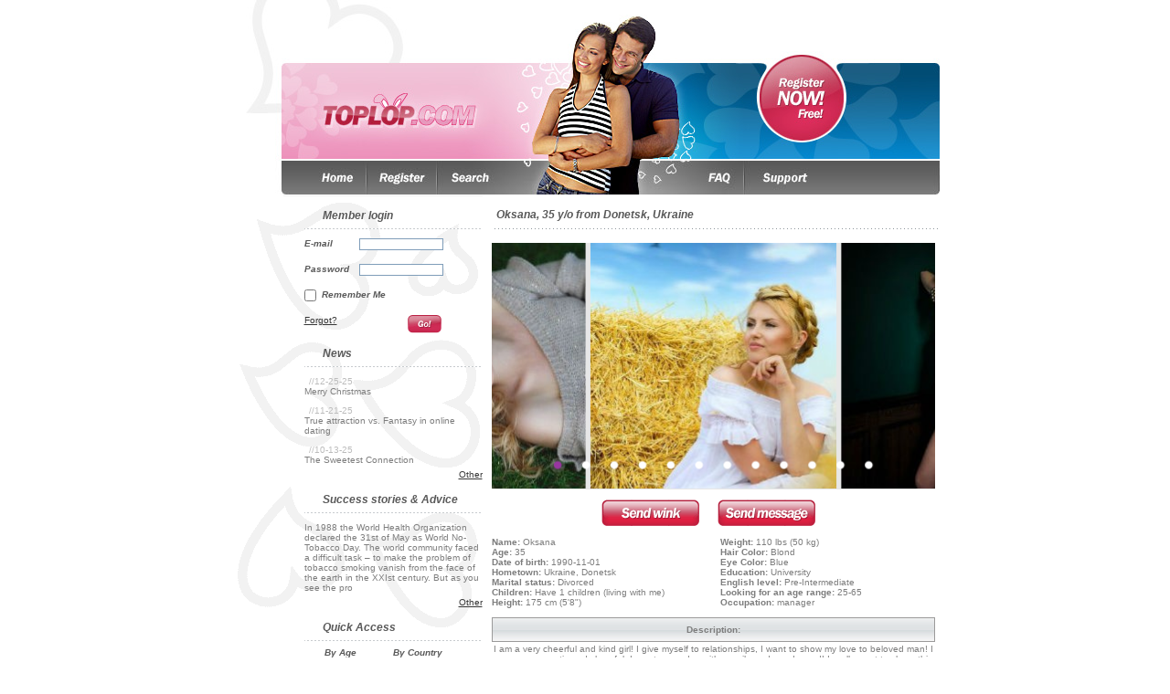

--- FILE ---
content_type: text/html; charset=UTF-8
request_url: https://toplop.com/dating-profile-nice-pen-pal-Oksana-Donetsk-464443.html
body_size: 8883
content:
<!DOCTYPE html PUBLIC "-//W3C//DTD XHTML 1.0 Strict//EN" "http://www.w3.org/TR/xhtml1/DTD/xhtml1-strict.dtd">
<html xmlns="http://www.w3.org/1999/xhtml" xml:lang="en-US" lang="en-US">
<head>
	<title>Nice pen pal Oksana, 35 yrs.old from Donetsk, Ukraine: I am a very cheerful and kind girl! I giv...</title>
	<base href="https://toplop.com/" />
	<meta http-equiv="Content-Type" content="text/html; charset=win-1251" />

	<meta name="description" content="TopLop is a dating site that is an easy and quick way to meet mail order brides from Ukraine and other Eastern European countries offering thousands sexy photos of beautiful single mail order brides. TopLop women and girls are waiting for your emails" />
	<meta name="keywords" content="ukrainian, women, dating, mail order brides, marriage, ladies, free, love, ukraine, beautiful, brides, girls, hot, sexy, slavic, international, lady, photo, wife, kiev, kyiv, fiancee, local, odessa, odesa, toplop, eastern europe" />

	<link rel="icon" href="https://toplop.com/favicon.ico" type="image/x-icon" />
	<link rel="shortcut icon" href="https://toplop.com/favicon.ico" type="image/x-icon" />

	<meta http-equiv="Content-Style-Type" content="text/css" />
	<link href="templates/tmpl_dol/css/general.css" rel="stylesheet" type="text/css" />
	<link href="templates/tmpl_dol/css/anchor.css" rel="stylesheet" type="text/css" />
	<link href="templates/tmpl_dol/css/profile_view.css" rel="stylesheet" type="text/css" />
	
			<script async src="https://www.googletagmanager.com/gtag/js?id=G-R6N1T3XK6D"></script>
			<script>
				window.dataLayer = window.dataLayer || [];
				function gtag(){dataLayer.push(arguments);}
				gtag("js", new Date());
				gtag("config", "G-R6N1T3XK6D");
			</script>
		
	<script src="inc/js/functions.js" type="text/javascript"></script>
	
	<!--[if lt IE 7.]>
	<script defer type="text/javascript" src="inc/js/pngfix.js"></script>
	<![endif]-->

	

	
			<script type="text/javascript" src="/js/jquery-1.12.2.min.js"></script>
			<script type="text/javascript" src="/js/jquery.colorbox-min.js"></script>
			<script type="text/javascript" src="/js/jssor.slider.min.js"></script>
			<script type="text/javascript" src="/js/jquery.touchSwipe.min.js"></script>
		

	
		<link type="text/css" rel="stylesheet" href="/css/colorbox.css">
	

	<style>
            .jssorb13 {
                position: absolute;
            }
            .jssorb13 div, .jssorb13 div:hover, .jssorb13 .av {
                position: absolute;
                /* size of bullet elment */
                width: 21px;
                height: 21px;
                background: url(/templates/tmpl_dol/images/jssor/b13.png) no-repeat;
                overflow: hidden;
                cursor: pointer;
            }
            .jssorb13 div { background-position: -5px -5px; }
            .jssorb13 div:hover, .jssorb13 .av:hover { background-position: -35px -5px; }
            .jssorb13 .av { background-position: -65px -5px; }
            .jssorb13 .dn, .jssorb13 .dn:hover { background-position: -95px -5px; }
        </style>

</head>
<body>
	<script>
		window.fbAsyncInit = function() {
			FB.init({
				appId      : '4864191416984093',
				cookie     : true,
				xfbml      : true,
				version    : 'v2.11'
			});
      
			FB.AppEvents.logPageView();   
      
		};

		(function(d, s, id){
			var js, fjs = d.getElementsByTagName(s)[0];
     			if (d.getElementById(id)) {return;}
     			js = d.createElement(s); js.id = id;
     			js.src = "https://connect.facebook.net/en_US/sdk.js";
     			fjs.parentNode.insertBefore(js, fjs);
   		}(document, 'script', 'facebook-jssdk'));
	</script>


	

	<div id="main"><!-- Begin of main div -->


		<div style="border:0px solid black;height:176px;">
			<div class="switch_lang_block"></div>
			<!-- <div class="fb-like" data-href="https://www.facebook.com/toplopcom" data-layout="button_count" data-action="like" data-show-faces="false" data-share="false" style="position:absolute;right:0px;top:150px;"></div> -->
			<map name="Header" id="Header"><area shape="circle" alt="" coords="626,110,45" href="/join_form.php" /><area shape="rect" alt="" coords="95,100,275,145" href="https://toplop.com/" /></map><img src="https://toplop.com/templates/tmpl_dol/images/top_en_1.jpg" alt="Welcome to TopLop.com where you can meet beautiful European brides and Russian women. Mail order brides from Russia and Ukraine make the best Russian wives" height="176px" width="775px" border="0" usemap="#Header" />
		</div>
		<div style="border:0px solid black;height:37px;"><map name="Navigation" id="Navigation"><area shape="rect" alt="" coords="90,0,140,37" href="https://toplop.com/" /><area shape="rect" alt="" coords="155,0,215,37" href="https://toplop.com/join_form.php" /><area shape="rect" alt="" coords="235,0,290,37" href="https://toplop.com/search.php" /><area shape="rect" alt="" coords="510,0,555,37" href="https://toplop.com/faq.php" /><area shape="rect" alt="" coords="570,0,640,37" href="https://toplop.com/contact.php" /></map><img src="https://toplop.com/templates/tmpl_dol/images/menu_en_1.jpg" alt="Register at TopLop.com to meet Russian brides. Search for Russian girls and Russian ladies. Get answers to your questions about Russian mail order brides and Russian dating" height="37px" width="775px" border="0" usemap="#Navigation" /></div>


				

		
		<div id="content">
			<div class="clear_both"></div>
			<div id="left_column_menu">
				<!-- Design Box [ Start ] here  -->
	<div class="logged_menu_block"><div class="logged_menu_block_title1">Member login</div><div style="margin-left:80px;"><form action="https://toplop.com/member.php" method="post"><div style="padding-top:10px;"><div style="float:left;width:55px;color:#595959;font-style:italic;font-weight:bold;text-align:left;">E-mail</div><div style="margin-left:60px;"><input style="border:1px solid #7F9DB9;width:90px;" type="text" value="" name="ID" /></div></div><div  style="padding-top:15px;"><div style="float:left;width:55px;color:#595959;font-style:italic;font-weight:bold;text-align:left;">Password</div><div style="margin-left:60px;"><input style="border:1px solid #7F9DB9;width:90px;" type="password" value="" name="Password" /></div></div><div  style="padding-top:15px;color:#595959;font-style:italic;font-weight:bold;"><input style="border:1px solid #7F9DB9;" type="checkbox" value="" name="remember" />&nbsp;&nbsp;Remember Me</div><div  style="padding-top:15px;"><div style="float:left;width:105px;text-align:left;"><a style="font-size:10px;" href="/forgot.php">Forgot?</a></div><div style="margin-left:113px;"><input type="image" src="templates/tmpl_dol/images/button_go.gif" /></div></div></form>
					</div>
			<div class="logged_menu_block_title1">News</div><div style="margin-left:80px;">
						<div style="color:#BCBCBC;padding:10px 0px 0px 5px;text-align:left;">//12-25-25</div>
						<div class="news_text">
                            <a style="text-decoration:none;color:#7D7D7D;font-size:10px;" href="https://toplop.com/news-Merry-Christmas-243.html" title="Merry Christmas">
								Merry Christmas
							</a>
						</div>
						
						<div style="color:#BCBCBC;padding:10px 0px 0px 5px;text-align:left;">//11-21-25</div>
						<div class="news_text">
                            <a style="text-decoration:none;color:#7D7D7D;font-size:10px;" href="https://toplop.com/news-True-attraction-vs-Fantasy-in-online-dating-242.html" title="True attraction vs. Fantasy in online dating">
								True attraction vs. Fantasy in online dating
							</a>
						</div>
						
						<div style="color:#BCBCBC;padding:10px 0px 0px 5px;text-align:left;">//10-13-25</div>
						<div class="news_text">
                            <a style="text-decoration:none;color:#7D7D7D;font-size:10px;" href="https://toplop.com/news-The-Sweetest-Connection-241.html" title="The Sweetest Connection">
								The Sweetest Connection
							</a>
						</div>
						
						<div style="position:relative; text-align:right;padding-top:5px;">
                            <a style="font-size:10px;" href="https://toplop.com/news.html">Other</a>
						</div>
						</div><div class="logged_menu_block_title1">Success stories &amp; Advice</div>
                    <div style="margin-left:80px;padding-top:10px">
							<a href="https://toplop.com/story-European-women-support-World-No-Tobacco-Day-596.html" title="European women support World No-Tobacco Day" style="text-decoration:none;color:#7D7D7D;font-size:10px;">
                                In 1988 the World Health Organization declared the 31st of May as World No-Tobacco Day. The world community faced a difficult task – to make the problem of tobacco smoking vanish from the face of the earth in the XXIst century. But as you see the pro
                            </a>
					</div>
					
					<div style="position:relative; text-align:right;padding-top:5px;">
						<a style="font-size:10px;" href="https://toplop.com/stories.html">Other</a> 
					</div>
			<div class="logged_menu_block_title1">Quick Access</div><div style="margin-left:80px;"><div style="padding-top:7px;"><div style="float:left;padding-left:22px;position:relative;width:50px;"><span style="color:#595959;font-style:italic;font-weight:bold;">By Age</span></div><div style="margin-left:97px;"><span style="color:#595959;font-style:italic;font-weight:bold;">By Country </span></div></div><div style="padding-top:7px;"><div style="float:left;padding-left:22px;position:relative;width:50px;"><a href="/search_result.php?LookingFor=female&amp;DateOfBirth_start=18&amp;DateOfBirth_end=22" style="color:#B31E3C;font-size:10px;">18-22</a></div><div style="margin-left:97px;"><a href="/search_result.php?LookingFor=female&Country=UA" style="color:#B31E3C;font-size:10px;">Ukraine</a></div></div><div style="padding-top:3px;"><div style="float:left;padding-left:22px;position:relative;width:50px;"><a href="/search_result.php?LookingFor=female&amp;DateOfBirth_start=23&amp;DateOfBirth_end=25" style="color:#B31E3C;font-size:10px;">23-25</a></div><div style="margin-left:97px;"><a href="/search_result.php?LookingFor=female&Country=00" style="color:#B31E3C;font-size:10px;">Other</a></div></div><div style="padding-top:3px;"><div style="float:left;padding-left:22px;position:relative;width:50px;"><a href="/search_result.php?LookingFor=female&amp;DateOfBirth_start=26&amp;DateOfBirth_end=40" style="color:#B31E3C;font-size:10px;">26-40</a></div><div style="margin-left:97px;"></div></div></div></div>
<!-- Design Box [ End ] here  -->

			</div>
			<div id="right_column_content">
				



<!-- end of header -->



<div class="db_1_block">
	<div id="divUnderCustomization">
		<div class="head">
			<div class="title" style="left:15px;">Oksana,&nbsp;35 y/o&nbsp;from&nbsp;Donetsk, Ukraine</div>
		</div>
		<div class="content" style="padding-top:15px;margin-left:10px;">
			<div class="clear_both"></div>
			<div style="border:0px solid black;width:485px;height:270px;background-color:#E7E7E7;">
				
    <script>
		
		$(document).ready(function(){
			$(".group1").colorbox({rel:'group1'});
			//$(".group2").colorbox({rel:'group2', transition:"fade"});

			$(".group1").colorbox({rel:"group1", maxWidth:"100%", maxHeight:"100%"});
			//$(".group2").colorbox({rel:'group2', transition:"fade"});

			$("#colorbox").swipe( {
	            //Generic swipe handler for all directions
	            swipeLeft:function(event, direction, distance, duration, fingerCount) {
	               $.colorbox.prev();
	            },
	            swipeRight:function(event, direction, distance, duration, fingerCount) {
	               $.colorbox.next();
	            },
	            //Default is 75px, set to 0 for demo so any distance triggers swipe
	           //threshold:0
	        });
		
			var options = {
                $AutoPlay: false,

                $PauseOnHover: 1,                               //[Optional] Whether to pause when mouse over if a slideshow is auto playing, default value is false

                $ArrowKeyNavigation: true,   			        //Allows arrow key to navigate or not
                $SlideWidth: 270,                               //[Optional] Width of every slide in pixels, the default is width of "slides" container
                //$SlideHeight: 300,                            //[Optional] Height of every slide in pixels, the default is width of "slides"" container
                $SlideSpacing: 5, 					            //Space between each slide in pixels
                $DisplayPieces: 2,                              //Number of pieces to display (the slideshow would be disabled if the value is set to greater than 1), the default value is 1
                $ParkingPosition: 108,                          //The offset position to park slide (this options applys only when slideshow disabled).

                $ArrowNavigatorOptions: {                       //[Optional] Options to specify and enable arrow navigator or not
                    $Class: $JssorArrowNavigator$,              //[Requried] Class to create arrow navigator instance
                    $ChanceToShow: 1,                           //[Required] 0 Never, 1 Mouse Over, 2 Always
                    $AutoCenter: 2,                             //[Optional] Auto center arrows in parent container, 0 No, 1 Horizontal, 2 Vertical, 3 Both, default value is 0
                    $Steps: 1                                   //[Optional] Steps to go for each navigation request, default value is 1
                },
		
				$BulletNavigatorOptions: {                     //[Optional] Options to specify and enable navigator or not
                    $Class: $JssorBulletNavigator$,             //[Required] Class to create navigator instance
                    $ChanceToShow: 2,                           //[Required] 0 Never, 1 Mouse Over, 2 Always
                    $AutoCenter: 1,                             //[Optional] Auto center navigator in parent container, 0 None, 1 Horizontal, 2 Vertical, 3 Both, default value is 0
                    $Steps: 1,                                  //[Optional] Steps to go for each navigation request, default value is 1
                    $Lanes: 1,                                  //[Optional] Specify lanes to arrange items, default value is 1
                    $SpacingX: 10,                              //[Optional] Horizontal space between each item in pixel, default value is 0
                    $SpacingY: 10,                              //[Optional] Vertical space between each item in pixel, default value is 0
                    $Orientation: 1                             //[Optional] The orientation of the navigator, 1 horizontal, 2 vertical, default value is 1
                }
            };

            var jssor_slider1 = new $JssorSlider$("slider1_container", options);

            //responsive code begin
            //you can remove responsive code if you don`t want the slider scales while window resizes
            function ScaleSlider() {
                var parentWidth = jssor_slider1.$Elmt.parentNode.clientWidth;
                if (parentWidth)
                    jssor_slider1.$ScaleWidth(Math.min(parentWidth, 486));
                else
                    window.setTimeout(ScaleSlider, 30);
            }
            ScaleSlider();

            $(window).bind("load", ScaleSlider);
            $(window).bind("resize", ScaleSlider);
            $(window).bind("orientationchange", ScaleSlider);
            //responsive code end
		
		});

    </script>

    <!-- Jssor Slider Begin -->
    <!-- To move inline styles to css file/block, please specify a class name for each element. -->
    <div id="slider1_container" style="position: relative; top: 0px; left: 0px; width: 486px;
        height: 270px; overflow: hidden;">
        <!-- Slides Container -->
        <div u="slides" style="cursor: move; position: absolute; left: 0px; top: 0px; width: 486px; height: 270px;overflow: hidden;">
	
			<div><a class="group1" u="image" href="https://toplop.com/media/images/profile/46/464443_37613.jpg"><img alt="Nice pen pal Oksana, 35 yrs.old from Donetsk, Ukraine" title="Nice pen pal Oksana, 35 yrs.old from Donetsk, Ukraine" src="https://toplop.com/media/images/profile/46/464443_21620.jpg" /></a></div>
		
			<div><a class="group1" u="image" href="https://toplop.com/media/images/profile/46/464443_24481.jpg"><img alt="Gorgeous mail order bride Oksana, 35 yrs.old from Donetsk, Ukraine" title="Gorgeous mail order bride Oksana, 35 yrs.old from Donetsk, Ukraine" src="https://toplop.com/media/images/profile/46/464443_74666.jpg" /></a></div>
		
			<div><a class="group1" u="image" href="https://toplop.com/media/images/profile/46/464443_47517.jpg"><img alt="Single bride Oksana, 35 yrs.old from Donetsk, Ukraine" title="Single bride Oksana, 35 yrs.old from Donetsk, Ukraine" src="https://toplop.com/media/images/profile/46/464443_54013.jpg" /></a></div>
		
			<div><a class="group1" u="image" href="https://toplop.com/media/images/profile/46/464443_31053.jpg"><img alt="Sexy woman Oksana, 35 yrs.old from Donetsk, Ukraine" title="Sexy woman Oksana, 35 yrs.old from Donetsk, Ukraine" src="https://toplop.com/media/images/profile/46/464443_30811.jpg" /></a></div>
		
			<div><a class="group1" u="image" href="https://toplop.com/media/images/profile/46/464443_58885.jpg"><img alt="Beautiful miss Oksana, 35 yrs.old from Donetsk, Ukraine" title="Beautiful miss Oksana, 35 yrs.old from Donetsk, Ukraine" src="https://toplop.com/media/images/profile/46/464443_11976.jpg" /></a></div>
		
			<div><a class="group1" u="image" href="https://toplop.com/media/images/profile/46/464443_72653.jpg"><img alt="Hot bride Oksana, 35 yrs.old from Donetsk, Ukraine" title="Hot bride Oksana, 35 yrs.old from Donetsk, Ukraine" src="https://toplop.com/media/images/profile/46/464443_70593.jpg" /></a></div>
		
			<div><a class="group1" u="image" href="https://toplop.com/media/images/profile/46/464443_37282.jpg"><img alt="Pretty girl Oksana, 35 yrs.old from Donetsk, Ukraine" title="Pretty girl Oksana, 35 yrs.old from Donetsk, Ukraine" src="https://toplop.com/media/images/profile/46/464443_11717.jpg" /></a></div>
		
			<div><a class="group1" u="image" href="https://toplop.com/media/images/profile/46/464443_20406.jpg"><img alt="Nice bride Oksana, 35 yrs.old from Donetsk, Ukraine" title="Nice bride Oksana, 35 yrs.old from Donetsk, Ukraine" src="https://toplop.com/media/images/profile/46/464443_85408.jpg" /></a></div>
		
			<div><a class="group1" u="image" href="https://toplop.com/media/images/profile/46/464443_90958.jpg"><img alt="Nice miss Oksana, 35 yrs.old from Donetsk, Ukraine" title="Nice miss Oksana, 35 yrs.old from Donetsk, Ukraine" src="https://toplop.com/media/images/profile/46/464443_58487.jpg" /></a></div>
		
			<div><a class="group1" u="image" href="https://toplop.com/media/images/profile/46/464443_20484.jpg"><img alt="Amazing bride Oksana, 35 yrs.old from Donetsk, Ukraine" title="Amazing bride Oksana, 35 yrs.old from Donetsk, Ukraine" src="https://toplop.com/media/images/profile/46/464443_16208.jpg" /></a></div>
		
			<div><a class="group1" u="image" href="https://toplop.com/media/images/profile/46/464443_71390.jpg"><img alt="Gorgeous bride Oksana, 35 yrs.old from Donetsk, Ukraine" title="Gorgeous bride Oksana, 35 yrs.old from Donetsk, Ukraine" src="https://toplop.com/media/images/profile/46/464443_43966.jpg" /></a></div>
		
			<div><a class="group1" u="image" href="https://toplop.com/media/images/profile/46/464443_58397.jpg"><img alt="Sexy bride Oksana, 35 yrs.old from Donetsk, Ukraine" title="Sexy bride Oksana, 35 yrs.old from Donetsk, Ukraine" src="https://toplop.com/media/images/profile/46/464443_53388.jpg" /></a></div>
		
        </div>

        <!--#region Arrow Navigator Skin Begin -->
        <!-- Help: http://www.jssor.com/development/slider-with-arrow-navigator-jquery.html -->
        <style>
            /* jssor slider arrow navigator skin 13 css */
            /*
            .jssora13l                  (normal)
            .jssora13r                  (normal)
            .jssora13l:hover            (normal mouseover)
            .jssora13r:hover            (normal mouseover)
            .jssora13l.jssora13ldn      (mousedown)
            .jssora13r.jssora13rdn      (mousedown)
            */
            .jssora13l, .jssora13r {
                display: block;
                position: absolute;
                /* size of arrow element */
                width: 40px;
                height: 50px;
                cursor: pointer;
                background: url(https://toplop.com/templates/tmpl_dol/images/jssor/a13.png) no-repeat;
                overflow: hidden;
            }
            .jssora13l { background-position: -10px -35px; }
            .jssora13r { background-position: -70px -35px; }
            .jssora13l:hover { background-position: -130px -35px; }
            .jssora13r:hover { background-position: -190px -35px; }
            .jssora13l.jssora13ldn { background-position: -250px -35px; }
            .jssora13r.jssora13rdn { background-position: -310px -35px; }
        </style>
        <!-- Arrow Left -->
        <span u="arrowleft" class="jssora13l" style="top: 123px; left: 30px;">
        </span>
        <!-- Arrow Right -->
        <span u="arrowright" class="jssora13r" style="top: 123px; right: 30px;">
        </span>
        <!--#endregion Arrow Navigator Skin End -->

		 <!--#region Bullet Navigator Skin Begin -->
        <!-- Help: http://www.jssor.com/development/slider-with-bullet-navigator-jquery.html -->
        <style>
            /* jssor slider bullet navigator skin 13 css */
            /*
            .jssorb13 div           (normal)
            .jssorb13 div:hover     (normal mouseover)
            .jssorb13 .av           (active)
            .jssorb13 .av:hover     (active mouseover)
            .jssorb13 .dn           (mousedown)
            */
            .jssorb13 {
                position: absolute;
            }
            .jssorb13 div, .jssorb13 div:hover, .jssorb13 .av {
                position: absolute;
                /* size of bullet elment */
                width: 21px;
                height: 21px;
                background: url(https://toplop.com/templates/tmpl_dol/images/jssor/b13.png) no-repeat;
                overflow: hidden;
                cursor: pointer;
            }
            .jssorb13 div { background-position: -5px -5px; }
            .jssorb13 div:hover, .jssorb13 .av:hover { background-position: -35px -5px; }
            .jssorb13 .av { background-position: -65px -5px; }
            .jssorb13 .dn, .jssorb13 .dn:hover { background-position: -95px -5px; }
        </style>
        <!-- bullet navigator container -->
        <div u="navigator" class="jssorb13" style="bottom: 16px; right: 6px;">
            <!-- bullet navigator item prototype -->
            <div u="prototype"></div>
        </div>
        <!--#endregion Bullet Navigator Skin End -->

    </div>
    <!-- Jssor Slider End -->		
	
			</div>

			<div class="clear_both"></div>

			<div class="user_info">
				<div style="padding-left:120px;"><div style="position:relative;float:left;"><a href="/member.php"><img src="https://toplop.com/templates/tmpl_dol/images/button_wink_en.gif" alt="send a wink" /></a></div><div style="position:relative;float:left;margin-left:20px;"><a href="/compose.php?ID=464443"><img src="https://toplop.com/templates/tmpl_dol/images/button_send_message_en.gif" alt="send a message" /></a></div></div>
			</div>

			<div class="user_info">
				<div style="float:left;width:240px;"><b>Name:</b>&nbsp;Oksana<br /><b>Age:</b>&nbsp;35<br /><b>Date of birth:</b>&nbsp;1990-11-01<br /><b>Hometown:</b>&nbsp;Ukraine, Donetsk<br /><b>Marital status:</b>&nbsp;Divorced<br /><b>Children:</b>&nbsp;Have 1 children (living with me)<br /><b>Height:</b>&nbsp;175 cm (5'8")<br /><br /></div><div style="margin-left:250px;"><b>Weight:</b>&nbsp;110 lbs (50 kg)<br /><b>Hair Color:</b>&nbsp;Blond<br /><b>Eye Color:</b>&nbsp;Blue<br /><b>Education:</b>&nbsp;University<br /><b>English level:</b>&nbsp;Pre-Intermediate<br /><b>Looking for an age range:</b>&nbsp;25-65<br /><b>Occupation:</b>&nbsp;manager</div>
			</div>

			<div class="descriptions">
				<table width="100%" cellspacing="0" cellpadding="0">
<tr><td align=left class=profile_desc_header>Description: </td></tr><tr><td class=profile_desc_text>
<div style="width:100%; overflow: hidden; text-align: left; padding: 2px;">I am a very cheerful and kind girl! I give myself to relationships, I want to show my love to beloved man! I am very energetic and cheerful. I meet every day with a smile and good mood! I really want to share this with you !!!I really love to dream, imagine life with a loved one, I want you to help me dream., And most of all I want that these dreams come true! Will you help me in this? </div><br /><br />
</td></tr>
</table>
<table width="100%" cellspacing="0" cellpadding="0">
<tr><td align=left class=profile_desc_header>Ideal match description: </td></tr><tr><td class=profile_desc_text>
<div style="width:100%; overflow: hidden; text-align: left; padding: 2px;">I am looking for a man who can truly show his feelings to me,who can understand me, who will share with me every day. I need the one with whom I will share his joy and sorrow, his victories and difficulties, his positiveness and joy and I will really appreciate it! I am ready to create a real family and look forward my future husband. Maybe you can become such?I&#039;m waiting for you !!!! Please, let&#039;s not waste time !!!</div><br /><br />
</td></tr>
</table>

			</div>

			<div class="user_info">
				<div style="padding-left:120px;"><div style="position:relative;float:left;"><a href="/member.php"><img src="https://toplop.com/templates/tmpl_dol/images/button_wink_en.gif" alt="send a wink" /></a></div><div style="position:relative;float:left;margin-left:20px;"><a href="/compose.php?ID=464443"><img src="https://toplop.com/templates/tmpl_dol/images/button_send_message_en.gif" alt="send a message" /></a></div></div>
			</div>
		</div>
	</div>
</div>

</div>

		</div>
		<div class="clear_both"></div>

		<div>	
			<div style="position:relative;float:left;width:0px;">&nbsp;</div>
            <table width="100%">		
				<tr><td colspan="5" style="text-align:left;color:#595959;font-size:12px;font-style:italic;font-weight:bold;background-image:url(templates/tmpl_dol/images/icons/dots.gif);background-position:center bottom;background-repeat:repeat-x;">&nbsp;</td></tr>
                <tr>
			
        		<td>
					<table width="100%">
						<tr>
							<td>
								<div class="thumbnail_block" style="float:left; width:130px; height:130px;"><a href="https://toplop.com/dating-profile-single-mail-order-bride-Zoreslava-Dnipro-477221.html"><img src="https://toplop.com/media/images/profile/47/477221_13255.jpg"  style="width:130px; height:130px;" alt="single mail order bride Zoreslava, 42 yrs.old from Dnipro, Ukraine" title="single mail order bride Zoreslava, 42 yrs.old from Dnipro, Ukraine" /></a></div>
							</td>
						</tr>
						<tr>
							<td>
								&nbsp;&nbsp;&nbsp;<a href="https://toplop.com/dating-profile-single-mail-order-bride-Zoreslava-Dnipro-477221.html" style="color:#C7264C;font-weight:bold;" >ZORESLAVA</a>
                            </td>
                        </tr>
                        <tr>
                            <td>
                                <span style="color:#595959;font-weight:bold;" >&nbsp;&nbsp;&nbsp;&nbsp;Age:</span>&nbsp;&nbsp;
								<span style="font-weight:normal;" >42</span>
                            </td>
                        </tr>
                    </table>
                </td>
        
        		<td>
					<table width="100%">
						<tr>
							<td>
								<div class="thumbnail_block" style="float:left; width:130px; height:130px;"><a href="https://toplop.com/dating-profile-sexy-bride-Ilona-Vinnitsa-471663.html"><img src="https://toplop.com/media/images/profile/47/471663_93544.jpg"  style="width:130px; height:130px;" alt="sexy bride Ilona, 26 yrs.old from Vinnitsa, Ukraine" title="sexy bride Ilona, 26 yrs.old from Vinnitsa, Ukraine" /></a></div>
							</td>
						</tr>
						<tr>
							<td>
								&nbsp;&nbsp;&nbsp;<a href="https://toplop.com/dating-profile-sexy-bride-Ilona-Vinnitsa-471663.html" style="color:#C7264C;font-weight:bold;" >Big_Balls77</a>
                            </td>
                        </tr>
                        <tr>
                            <td>
                                <span style="color:#595959;font-weight:bold;" >&nbsp;&nbsp;&nbsp;&nbsp;Age:</span>&nbsp;&nbsp;
								<span style="font-weight:normal;" >26</span>
                            </td>
                        </tr>
                    </table>
                </td>
        
        		<td>
					<table width="100%">
						<tr>
							<td>
								<div class="thumbnail_block" style="float:left; width:130px; height:130px;"><a href="https://toplop.com/dating-profile-amazing-mail-order-bride-Olha-Odessa-476560.html"><img src="https://toplop.com/media/images/profile/47/476560_61108.jpg"  style="width:130px; height:130px;" alt="amazing mail order bride Olha, 21 yrs.old from Odessa, Ukraine" title="amazing mail order bride Olha, 21 yrs.old from Odessa, Ukraine" /></a></div>
							</td>
						</tr>
						<tr>
							<td>
								&nbsp;&nbsp;&nbsp;<a href="https://toplop.com/dating-profile-amazing-mail-order-bride-Olha-Odessa-476560.html" style="color:#C7264C;font-weight:bold;" >Passionate_Olenka</a>
                            </td>
                        </tr>
                        <tr>
                            <td>
                                <span style="color:#595959;font-weight:bold;" >&nbsp;&nbsp;&nbsp;&nbsp;Age:</span>&nbsp;&nbsp;
								<span style="font-weight:normal;" >21</span>
                            </td>
                        </tr>
                    </table>
                </td>
        
        		<td>
					<table width="100%">
						<tr>
							<td>
								<div class="thumbnail_block" style="float:left; width:130px; height:130px;"><a href="https://toplop.com/dating-profile-nice-lady-Isabella-Balneário-Camboriú-477944.html"><img src="https://toplop.com/media/images/profile/47/477944_74932.jpg"  style="width:130px; height:130px;" alt="nice lady Isabella, 26 yrs.old from Balneário Camboriú, Brazil" title="nice lady Isabella, 26 yrs.old from Balneário Camboriú, Brazil" /></a></div>
							</td>
						</tr>
						<tr>
							<td>
								&nbsp;&nbsp;&nbsp;<a href="https://toplop.com/dating-profile-nice-lady-Isabella-Balneário-Camboriú-477944.html" style="color:#C7264C;font-weight:bold;" >ISABELLA-STAR</a>
                            </td>
                        </tr>
                        <tr>
                            <td>
                                <span style="color:#595959;font-weight:bold;" >&nbsp;&nbsp;&nbsp;&nbsp;Age:</span>&nbsp;&nbsp;
								<span style="font-weight:normal;" >26</span>
                            </td>
                        </tr>
                    </table>
                </td>
        
        		<td>
					<table width="100%">
						<tr>
							<td>
								<div class="thumbnail_block" style="float:left; width:130px; height:130px;"><a href="https://toplop.com/dating-profile-sexy-lady-Olesya-Moscow-467498.html"><img src="https://toplop.com/media/images/profile/46/467498_76514.jpg"  style="width:130px; height:130px;" alt="sexy lady Olesya, 45 yrs.old from Eastern Europe" title="sexy lady Olesya, 45 yrs.old from Eastern Europe" /></a></div>
							</td>
						</tr>
						<tr>
							<td>
								&nbsp;&nbsp;&nbsp;<a href="https://toplop.com/dating-profile-sexy-lady-Olesya-Moscow-467498.html" style="color:#C7264C;font-weight:bold;" >FoxyWhite*</a>
                            </td>
                        </tr>
                        <tr>
                            <td>
                                <span style="color:#595959;font-weight:bold;" >&nbsp;&nbsp;&nbsp;&nbsp;Age:</span>&nbsp;&nbsp;
								<span style="font-weight:normal;" >45</span>
                            </td>
                        </tr>
                    </table>
                </td>
        
				</tr>
			</table>
				</div>

		<div class="clear_both"></div>

		<div id="bottom_menu_block">
			<div class="conteiner">
				
		<!-- <div style="position:relative;float:left;"><img src="https://toplop.com/templates/tmpl_dol/images/logo_bottom.gif" border="0" alt="TopLop.com is the service for Russian singles to meet foreign men" height="26px" width="90px" /></div> -->

		<div class="social">
			<a class="fb-link" href="https://www.facebook.com/toplopdating" target="_blank" rel="nofollow"></a>
			<a class="tw-link" href="https://twitter.com/Toplopdating" target="_blank" rel="nofollow"></a>
			<a class="ig-link" href="https://www.instagram.com/toplopdating.com_/" target="_blank" rel="nofollow"></a>
			<a class="pt-link" href="https://www.pinterest.ru/TopLopdating/" target="_blank" rel="nofollow"></a>
		</div>

		<!-- <div style="position:relative;float:left;left:110px;width:115px;line-height:10px;height:26px;">Copyright<br />&copy; 2007-2026<br />All rights reserved</div> -->

		<!-- <div style="position:relative;float:left;left:160px;width:115px;line-height:10px;height:26px;">Copyright<br />&copy; 2007-2026<br />All rights reserved</div> -->

		<div style="position:relative;float:left;left:160px;width:115px;line-height:10px;height:26px;">&copy; 2007-2026<br />All rights reserved<br /><img src="https://toplop.com/templates/tmpl_dol/images//about.png"></div>

		<div style="position:relative;float:left;left:175px;">
			<span><a class="bottommenu" href="https://toplop.com/about_us.php">About Us</a></span>
			<span>|</span>
			<span><a class="bottommenu" href="https://toplop.com/privacy.php">Privacy</a></span>
			<span>|</span>
			<span><a class="bottommenu" href="https://toplop.com/terms_of_use.php">Terms of Use</a></span>
			<span>|</span>
			<span><a class="bottommenu" href="https://toplop.com/services.php">Services</a></span>
			<span>|</span>
			<span><a class="bottommenu" href="https://toplop.com/faq.php">FAQ</a></span>
			<span>|</span>
			<span><a class="bottommenu" href="https://toplop.com/affiliates.php">Affiliates</a></span>
			<span>|</span>
			<span><a class="bottommenu" href="/top1000-1.html" title="Top 1000 Ladies">Top 1000</a></span>
		</div>
	
			</div>			
		</div>
		<div style="position:relative; text-align:center;">
			
		</div>
	</div><!-- End of main div -->


		<div class="modal"></div>
	</body>
	
</html>




<!-- Page generation 0.01674 sec. -->

--- FILE ---
content_type: text/css
request_url: https://toplop.com/templates/base/css/profile_view.css
body_size: 1229
content:

	div.profole_short_details
	{
		position:relative;
		float:left;
		top:10px;
		left:20px;
		width:290px;
		margin:0px;
		padding:0px;
		overflow:hidden;
		text-align:left;
	}
* html div.profole_short_details
	{
		left:10px;
	}
	div.profole_short_details div.text
	{
		position:relative;
		border:0px solid red;
		width:100px;
		float:left;
		text-transform:capitalize;
		
	}
	div.profole_short_details div.value
	{
		position:relative;
		font-weight:bold;
		border:0px solid red;
	}
	
	div.zodiac_match_online
	{
	}

	div.zodiac_match_online div
	{
		position:relative;
	}
	div.profile_friends_block
	{
		position:relative;
		margin-top:20px;
		border:1px solid #9B9A9A;
		margin-bottom:10px;
		padding:2px;
		overflow:hidden;
	}
	div.profile_friends_block div.title
	{
		
		position:relative;
		border:1px solid #9B9A9A;
		margin:0px 0px 5px 0px;
		padding:0px 0px 0px 10px;
		
		background-repeat:repeat-x;
		background-color:#E4E4E4;
		height:25px;
		line-height:25px;
		vertical-align:middle;
		font-weight:bold;
		text-transform:uppercase;	
	}
	div.profile_friend_list
	{
		position:relative;
		overflow:hidden;
		margin:0px;
		padding:0px;
		border:0px solid red;
	}
	div.profile_friend_list div
	{
		margin:0px 10px 10px 10px;
	}
	div.descriptions_block
	{
		position:relative;
		border:0px solid red;
		float:left;
	}
	div.user_info
	{
		position:relative;
		float:left;
		width:262px;
		background-color:#FFFFFF;
	}
	td.profile_header_first, .profile_header, .profile_desc_header
	{
		height:25px;
		font-size:10px;
		font-weight:bold;
		text-align:center;
		background-repeat:repeat-x;
	}
	
	td.profile_td_2_first, .profile_td_2 
	{
		font-weight:bold;
	}
	div.descriptions
	{
		position:relative;
		float:left;
		left:10px;
		width:262px;
		background-color:#FFFFFF;
	}
	td.profile_desc_text
	{
		border:0px solid red;
	}
	div.profile_votes_block
	{
		position:relative;
		border:0px solid red;
		width:400px;
		margin-top:10px;
		margin-bottom:15px;
		margin-left:auto;
		margin-right:auto;
		
	}
	div.profile_votes_block div.title
	{
		position:relative;
		line-height:25px;
		height:25px;
		vertical-align:middle;
		text-align:center;
		text-transform:capitalize;
		font-weight:bold;

	}
	div.profile_votes_block div.form_conteiner
	{
		position:relative;
		border:0px solid green;
		width:300px;
		margin-left:auto;
		margin-right:auto;
		text-align:center;
	}
	div.profile_votes_block div.form_conteiner form, input
	{
		margin:0px;
		padding:0px;
	}
	div.profile_votes_block div.form_conteiner span
	{
		border:0px solid silver;
		margin:4px;
	}
	div.profile_votes_block div.form_conteiner span label
	{
		border:0px solid red;
		position:relative;
	}	
	div.profile_votes_block div.form_conteiner img
	{
		position:absolute;
		top:0px;
	}
	div.rate_block
	{
		width:100px;
		margin-left:auto;
		margin-right:auto;
	}
	div.thumbnail_block
	{
		margin:7px;
	}
/*------------------*/
	div#profileComments
	{
		position:relative;
		border:0px solid red;
	}
	div.comment_row
	{
		position:relative;
		border-bottom:1px solid #cecece;
		margin-bottom:10px;	
	}
	div.comment_caption
	{
		position:relative;
		font-weight:bold;
		margin-bottom:5px;
	}
	div.comment_text
	{
		position:relative;
		margin-bottom:5px;
		border:1px solid #cecece;
		background-color:#F3F5FF;
		padding:3px;
	}
/*------------------*/
	div.block_menu
	{
		position: absolute;
		right: 5px;
		font-weight: bold;
		cursor: pointer;
		text-transform: uppercase;
	}
	div.db_1_block div.block_menu
	{
		top: 5px;
	}
	div.design_box_border div.block_menu
	{
		top: 0px;
	}
/*------------------*/
	div.add_comment, div.addcomment_submit, div.addcomment_textarea
	{
		position:relative;
		text-align:right;
		margin-bottom:5px;
	}
	textarea.comment_textarea
	{
		width:530px;
		height:70px;
	}
	div.comment_menu
	{
		position:relative;
		border:0px solid red;
		height:16px;
		margin-bottom:5px;
		background-color:#EFF0F4;
	}
	div.comment_menu div.for_all
	{
		position:absolute;
		top:0px;
		right:10px;
		border:0px solid green;
	}
	div.comment_menu div.for_all span
	{
		margin:0px 5px;
	}
	div.comment_menu div.for_edit
	{
		position:absolute;
		top:0px;
		left:10px;
		border:0px solid blue;
	}
	div.addcomment_submit
	{
		border:0px solid red;
	}
	div.answer_smiles
	{
		position:relative;
		text-align:center;
		border:0px solid red;
	}
	div.commentNew
	{
		position:absolute;
		top:4px;
		right:0px;
		color:green;
	}
/*------------------*/